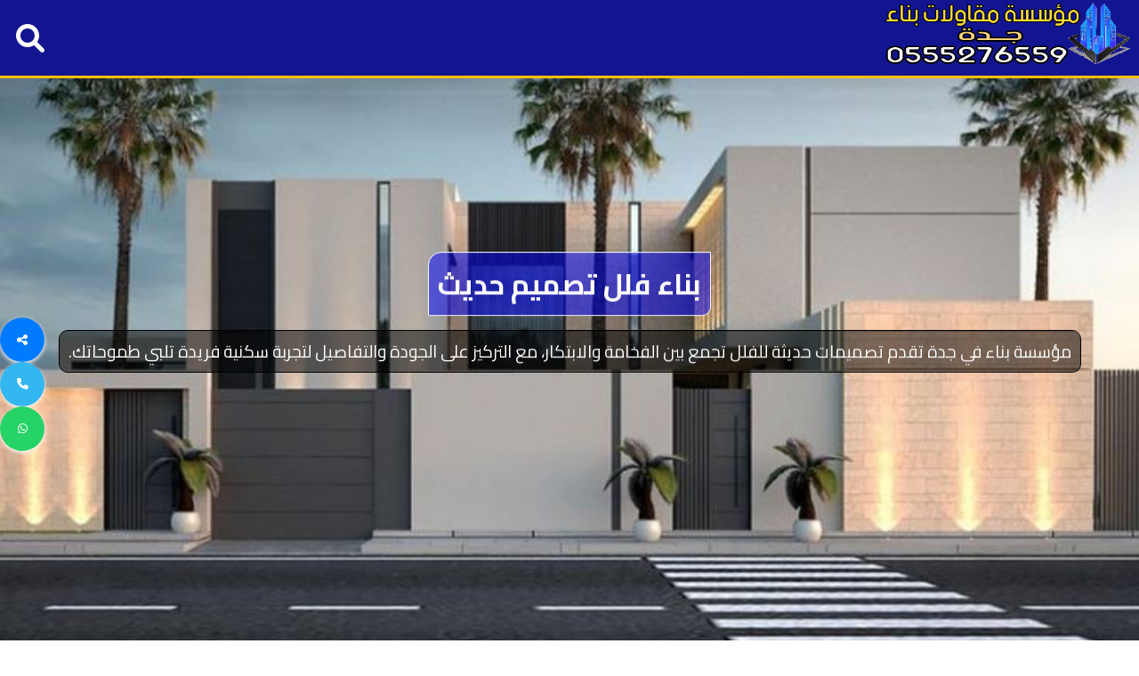

--- FILE ---
content_type: text/html; charset=UTF-8
request_url: https://mossahmohmd.com/%D9%85%D9%82%D8%A7%D9%88%D9%84%D8%A7%D8%AA-%D8%AC%D8%AF%D9%87-38011422/
body_size: 70103
content:
<!DOCTYPE html>
<html lang="ar" dir="rtl">
<head>
<meta charset="UTF-8">
<meta name="viewport" content="width=device-width, initial-scale=1.0">
<title>مؤسسة مقاولات بناء جدة - 0555276559</title>
<meta name="description" content="بناء فلل جدة، بناء عماير جدة، مقاول بناء جدة، افضل مقاول بناء جدة، مقاول ملاحق في جدة، بناء استراحات جدة، ترميم مباني جدة، تشطيب مباني جدة، شركات مقاولات جدة، مقاول فلل فاخره في جدة، تشطيب فلل فاخرة جدة، تصميم مباني حديثة جدة، بناء ملاحق خارجية جدة، تشطيب ديكورات داخلية جدة، ترميم مباني قديمة جدة، تنفيذ مشاريع بناء جدة، مقاول إنشاءات عامة جدة، أسعار بناء العماير في جدة، مقاول مباني سكنية جدة، مقاولات عامة جدة، بناء وتطوير عقارات جدة.">
<meta name="keywords" content="بناء فلل جدة، بناء عماير جدة، مقاول بناء جدة، افضل مقاول بناء جدة، مقاول ملاحق في جدة، بناء استراحات جدة، ترميم مباني جدة، تشطيب مباني جدة، شركات مقاولات جدة، مقاول فلل فاخره في جدة، تشطيب فلل فاخرة جدة، تصميم مباني حديثة جدة، بناء ملاحق خارجية جدة، تشطيب ديكورات داخلية جدة، ترميم مباني قديمة جدة، تنفيذ مشاريع بناء جدة، مقاول إنشاءات عامة جدة، أسعار بناء العماير في جدة، مقاول مباني سكنية جدة، مقاولات عامة جدة، بناء وتطوير عقارات جدة.">
<link rel="apple-touch-icon" sizes="180x180" href="../uploads/settings/logo.png">
<link rel="icon" type="image/png" sizes="32x32" href="../uploads/settings/765433.png">
<link rel="icon" type="image/png" sizes="16x16" href="../uploads/settings/765433.png">
<link rel="stylesheet" href="https://unpkg.com/swiper/swiper-bundle.min.css" />
<link rel="stylesheet" href="https://cdnjs.cloudflare.com/ajax/libs/font-awesome/6.0.0-beta3/css/all.min.css" />
<link href="https://fonts.googleapis.com/css2?family=Cairo:wght@400;600;700&display=swap" rel="stylesheet">
<link rel="stylesheet" href="/styles.css">
<meta name="theme-color" content="#131590">
<!-- Google tag (gtag.js) --> <script async src="https://www.googletagmanager.com/gtag/js?id=AW-16949449001"></script> <script> window.dataLayer = window.dataLayer || []; function gtag(){dataLayer.push(arguments);} gtag('js', new Date()); gtag('config', 'AW-16949449001'); </script>
<!-- Event snippet for عملية شراء conversion page --> 
<script> gtag('event', 'conversion', { 'send_to': 'AW-16949449001/2IjwCODAtL8aEKmikJI_', 'transaction_id': ''});</script>
</head>
<body>
<div class="header">
<a href="/" class="logo">
<img src="../uploads/settings/logo.png" alt="مؤسسة مقاولات بناء جدة - 0555276559" width="280" height="70">
</a>
<div class="header-icons">
    <i class="fa fa-search"></i>
    <div class="search-box">
        <input type="text" placeholder="ابحث هنا عن منشورات او فيديوهات" id="searchInput">
        <button id="searchButton">ابحث</button>
    </div>
</div>

<script>
    const headerIcons = document.querySelector('.header-icons');
    const searchBox = document.querySelector('.search-box');
    const searchInput = document.getElementById('searchInput');
    const searchButton = document.getElementById('searchButton');

    headerIcons.querySelector('i').addEventListener('click', function() {
        searchBox.style.display = searchBox.style.display === 'flex' ? 'none' : 'flex';
    });

    searchButton.addEventListener('click', function() {
        performSearch();
    });

    searchInput.addEventListener('keydown', function(event) {
        if (event.key === 'Enter') {
            performSearch();
        }
    });

    document.addEventListener('click', function(event) {
        if (!headerIcons.contains(event.target) && !searchBox.contains(event.target)) {
            searchBox.style.display = 'none';
        }
    });

    function performSearch() {
        const query = searchInput.value;
        if (query) {
            window.open(`search.php?q=${encodeURIComponent(query)}`, '_blank');
        }
    }
</script>

</div><div class="swiper-container"><div class="swiper-wrapper"><div class="swiper-slide" style="background-image:url('/uploads/slider/66e2632aa8068.jpg');"><div class="slide-content"><h2><a href="">بناء فلل تصميم حديث</a></h2><p>مؤسسة بناء في جدة تقدم تصميمات حديثة للفلل تجمع بين الفخامة والابتكار، مع التركيز على الجودة والتفاصيل لتجربة سكنية فريدة تلبي طموحاتك.</p></div></div><div class="swiper-slide" style="background-image:url('/uploads/slider/66e263d31fd35.jpg');"><div class="slide-content"><h2><a href="">بناء مشاريع سكنية</a></h2><p>مؤسسة رائدة في جدة تقدم مشاريع سكنية حديثة، تجمع بين التصميم المبتكر والجودة العالية، لتوفير بيئة معيشية مريحة وعصرية تلبي احتياجاتك.</p></div></div><div class="swiper-slide" style="background-image:url('/uploads/slider/66e264537c79b.jpg');"><div class="slide-content"><h2><a href="">بناء شاليهات في جدة</a></h2><p>مؤسسة بجدة بناء شاليهات بتصاميم حديثة وعصرية، تركز على الجودة والابتكار، مع أسعار حصرية تناسب تطلعات العملاء وتحقق لهم الراحة.</p></div></div><div class="swiper-slide" style="background-image:url('/uploads/slider/66e265cb3172b.jpg');"><div class="slide-content"><h2><a href="">مؤسسة بناء عظم في جدة</a></h2><p>مؤسسة متخصصة في بناء العظم بجدة، تقدم خدمات عالية الجودة تركز على الدقة والالتزام، لضمان تأسيس متين يناسب تطلعات العملاء.</p></div></div></div></div>
  </div>
   </div> 
    <style>
    /* تنسيق العنوان والأيقونة */
    .title-video-klfya {
    background-color: #535f68;
    font-size: 24px;
    color: #ffffff;
    text-align: center;
        
    }
        /* الحاوية الرئيسية التي تحتوي على الفيديوهات */
        .videos-container {
            position: relative;
            overflow-x: auto;
            white-space: nowrap;
          background-color: #535f68;
          padding: 10px;
             
        }

        /* الفيديوهات داخل الشبكة الأفقية */
        .videos-grid {
            display: inline-flex;
        } 

        .video-item {
    position: relative;
    width: 230px;
    margin-right: 10px;
    background-color: #6a0101;
    border-radius: 8px;
    overflow: hidden;
    box-shadow: 0 2px 8px rgb(0 0 0 / 27%);
    text-align: center;
    white-space: normal;
        }

        .video-item img {
            width: 100%;
            height: auto;
            display: block;
        }

        .view-button {
            position: absolute;
            top: 50%;
            left: 50%;
            transform: translate(-50%, -50%);
            padding: 8px 15px;
            background-color: rgb(255 0 0 / 80%);
            color: white;
            text-decoration: none;
            border-radius: 4px;
            cursor: pointer;
            transition: background-color 0.3s ease;
        }
        .view-button:hover {
                background-color: rgb(224 163 10);
        }
        .video-item h3 {
    padding: 5px;
    font-size: 14px;
    color: #ffffff;
        }

        /* تنسيق النافذة المنبثقة */
        .modal {
            display: none;
            position: fixed;
            z-index: 1000;
            left: 0;
            top: 0;
            width: 100%;
            height: 100%;
            background-color: rgba(0, 0, 0, 0.5);
            justify-content: center;
            align-items: center;
        }

        .modal-content {
    position: relative;
    background-color: #000;
    padding: 0;
    border-radius: 8px;
    max-width: 95%;
    max-height: 95%;
    overflow-y: auto;
        }

        .modal-content iframe {
            width: 100%;
            height: 400px;
        }

        .modal-header {
            position: relative;
            padding: 3px;
            background-color: rgb(0 0 0 / 70%);
            color: white;
            border-top-left-radius: 8px;
            border-top-right-radius: 8px;
            display: flex;
            justify-content: space-between;
            align-items: center;
        }

        .close-modal {
    font-size: 24px;
    cursor: pointer;
    background-color: rgb(255 0 0);
    color: white;
    border-radius: 50%;
    padding: 1px 10px;
    z-index: 20;
        }

        /* اقتراحات الفيديوهات مع التمرير الأفقي */
        .suggested-title {
    padding: 5px;
    font-size: 14px;
    font-weight: bold;
    text-align: center;
    background-color: #efd70a;
    border-bottom: 1px solid #001dff;
        }

        .suggested-videos {
            display: flex;
            overflow-x: auto;
            gap: 10px;
            padding: 10px;
            background-color: #f9f9f9;
            border-bottom-left-radius: 8px;
            border-bottom-right-radius: 8px;
        }

        .suggested-video-item {
            flex: 0 0 120px;
            cursor: pointer;
            border: 1px solid #1b00ff;
            border-radius: 4px;
            overflow: hidden;
            text-align: center;
        }

        .suggested-video-item img {
            width: 100%;
            height: auto;
            display: block;
        }

        .suggested-video-item h4 {
    font-size: 12px;
    color: #0056ff;
    white-space: normal;
        }

    </style>
     <div class="title-video-klfya">
        <i class="fas fa-video"></i>شاهد فيديوهاتنا 
</div>
<div class="videos-container">
    <div class="videos-grid">
        <div class="video-item"><img src="https://img.youtube.com/vi/hdUDR8rUkxY/hqdefault.jpg" alt="Thumbnail"><a href="#" class="view-button" data-id="hdUDR8rUkxY">مشاهدة</a><h3 title="مقاولات بناء ترميم تشطيب تسليم مفتاح">مقاولات بناء ترميم تشطيب تسليم مفتاح</h3></div><div class="video-item"><img src="https://img.youtube.com/vi/NX75cHgACw4/hqdefault.jpg" alt="Thumbnail"><a href="#" class="view-button" data-id="NX75cHgACw4">مشاهدة</a><h3 title="مقاول معماري">مقاول معماري</h3></div><div class="video-item"><img src="https://img.youtube.com/vi/hyMmjjj6cgQ/hqdefault.jpg" alt="Thumbnail"><a href="#" class="view-button" data-id="hyMmjjj6cgQ">مشاهدة</a><h3 title="موسسة مقاولات بناء">موسسة مقاولات بناء</h3></div><div class="video-item"><img src="https://img.youtube.com/vi/zfp11ZQctP8/hqdefault.jpg" alt="Thumbnail"><a href="#" class="view-button" data-id="zfp11ZQctP8">مشاهدة</a><h3 title="شركة مقاولات بناء">شركة مقاولات بناء</h3></div><div class="video-item"><img src="https://img.youtube.com/vi/R9uh_RYaHu0/hqdefault.jpg" alt="Thumbnail"><a href="#" class="view-button" data-id="R9uh_RYaHu0">مشاهدة</a><h3 title="مقاولات بناء عامه">مقاولات بناء عامه</h3></div><div class="video-item"><img src="https://img.youtube.com/vi/CiZ1FyEtBRw/hqdefault.jpg" alt="Thumbnail"><a href="#" class="view-button" data-id="CiZ1FyEtBRw">مشاهدة</a><h3 title="شركة مقاولات بناء">شركة مقاولات بناء</h3></div><div class="video-item"><img src="https://img.youtube.com/vi/VuwPEEwdgMg/hqdefault.jpg" alt="Thumbnail"><a href="#" class="view-button" data-id="VuwPEEwdgMg">مشاهدة</a><h3 title="موسسة مقاولات بناء">موسسة مقاولات بناء</h3></div><div class="video-item"><img src="https://img.youtube.com/vi/uQxClSOPtOY/hqdefault.jpg" alt="Thumbnail"><a href="#" class="view-button" data-id="uQxClSOPtOY">مشاهدة</a><h3 title="مقاولات بناء">مقاولات بناء</h3></div><div class="video-item"><img src="https://img.youtube.com/vi/qsrsBff0QUo/hqdefault.jpg" alt="Thumbnail"><a href="#" class="view-button" data-id="qsrsBff0QUo">مشاهدة</a><h3 title="مقاول بناء">مقاول بناء</h3></div><div class="video-item"><img src="https://img.youtube.com/vi/04FNNPkGvs0/hqdefault.jpg" alt="Thumbnail"><a href="#" class="view-button" data-id="04FNNPkGvs0">مشاهدة</a><h3 title="مقاول مصنف ومعتمد">مقاول مصنف ومعتمد</h3></div><div class="video-item"><img src="https://img.youtube.com/vi/oNDhUGXqgMQ/hqdefault.jpg" alt="Thumbnail"><a href="#" class="view-button" data-id="oNDhUGXqgMQ">مشاهدة</a><h3 title="مقاولات بناء عامه">مقاولات بناء عامه</h3></div><div class="video-item"><img src="https://img.youtube.com/vi/ejFc97O9YkE/hqdefault.jpg" alt="Thumbnail"><a href="#" class="view-button" data-id="ejFc97O9YkE">مشاهدة</a><h3 title="موسسة مقاولات">موسسة مقاولات</h3></div><div class="video-item"><img src="https://img.youtube.com/vi/CvsMMYzvuzA/hqdefault.jpg" alt="Thumbnail"><a href="#" class="view-button" data-id="CvsMMYzvuzA">مشاهدة</a><h3 title="مقاولات">مقاولات</h3></div><div class="video-item"><img src="https://img.youtube.com/vi/HQT5pJwQ9r8/hqdefault.jpg" alt="Thumbnail"><a href="#" class="view-button" data-id="HQT5pJwQ9r8">مشاهدة</a><h3 title="مقاول">مقاول</h3></div><div class="video-item"><img src="https://img.youtube.com/vi/mRVYW8eJHG4/hqdefault.jpg" alt="Thumbnail"><a href="#" class="view-button" data-id="mRVYW8eJHG4">مشاهدة</a><h3 title="موسسة مقاولات بناء">موسسة مقاولات بناء</h3></div><div class="video-item"><img src="https://img.youtube.com/vi/HQT5pJwQ9r8/hqdefault.jpg" alt="Thumbnail"><a href="#" class="view-button" data-id="HQT5pJwQ9r8">مشاهدة</a><h3 title="مقاولين بناء">مقاولين بناء</h3></div><div class="video-item"><img src="https://img.youtube.com/vi/owiNOJjG3ms/hqdefault.jpg" alt="Thumbnail"><a href="#" class="view-button" data-id="owiNOJjG3ms">مشاهدة</a><h3 title="شركة مصنفة مقاولات بناء">شركة مصنفة مقاولات بناء</h3></div><div class="video-item"><img src="https://img.youtube.com/vi/Zq6s89hkWYE/hqdefault.jpg" alt="Thumbnail"><a href="#" class="view-button" data-id="Zq6s89hkWYE">مشاهدة</a><h3 title="موسسة مقاولات معتمده">موسسة مقاولات معتمده</h3></div><div class="video-item"><img src="https://img.youtube.com/vi/XrOp06qO28g/hqdefault.jpg" alt="Thumbnail"><a href="#" class="view-button" data-id="XrOp06qO28g">مشاهدة</a><h3 title="موسسة مقاولات بناء">موسسة مقاولات بناء</h3></div><div class="video-item"><img src="https://img.youtube.com/vi/MtTZOFk55JQ/hqdefault.jpg" alt="Thumbnail"><a href="#" class="view-button" data-id="MtTZOFk55JQ">مشاهدة</a><h3 title="شركة مقاولات بناء">شركة مقاولات بناء</h3></div><div class="video-item"><img src="https://img.youtube.com/vi/naADDnIvw6Y/hqdefault.jpg" alt="Thumbnail"><a href="#" class="view-button" data-id="naADDnIvw6Y">مشاهدة</a><h3 title="مقاول بناء">مقاول بناء</h3></div><div class="video-item"><img src="https://img.youtube.com/vi/rnHiKSMiFFM/hqdefault.jpg" alt="Thumbnail"><a href="#" class="view-button" data-id="rnHiKSMiFFM">مشاهدة</a><h3 title="مقاولات بناء">مقاولات بناء</h3></div><div class="video-item"><img src="https://img.youtube.com/vi/tYEDwipntOY/hqdefault.jpg" alt="Thumbnail"><a href="#" class="view-button" data-id="tYEDwipntOY">مشاهدة</a><h3 title="بناء جده ومكه عضم تشطيب تسليم مفتاح">بناء جده ومكه عضم تشطيب تسليم مفتاح</h3></div><div class="video-item"><img src="https://img.youtube.com/vi/gkBlVQ82-5c/hqdefault.jpg" alt="Thumbnail"><a href="#" class="view-button" data-id="gkBlVQ82-5c">مشاهدة</a><h3 title="موسسة مقاولات بناء عامه عضم تشطيب">موسسة مقاولات بناء عامه عضم تشطيب</h3></div><div class="video-item"><img src="https://img.youtube.com/vi/e0JLSBWYZf4/hqdefault.jpg" alt="Thumbnail"><a href="#" class="view-button" data-id="e0JLSBWYZf4">مشاهدة</a><h3 title="شركة مقاولات بناء جده">شركة مقاولات بناء جده</h3></div><div class="video-item"><img src="https://img.youtube.com/vi/w-A8I_SSDns/hqdefault.jpg" alt="Thumbnail"><a href="#" class="view-button" data-id="w-A8I_SSDns">مشاهدة</a><h3 title="مقاول بناء جده عضم تشطيب تسليم مفتاح">مقاول بناء جده عضم تشطيب تسليم مفتاح</h3></div><div class="video-item"><img src="https://img.youtube.com/vi/Lo6i3LqRnOc/hqdefault.jpg" alt="Thumbnail"><a href="#" class="view-button" data-id="Lo6i3LqRnOc">مشاهدة</a><h3 title="مقاولات بناء عامه جده ومكه عضم تشطيب تسليم مفتاح">مقاولات بناء عامه جده ومكه عضم تشطيب تسليم مف...</h3></div><div class="video-item"><img src="https://img.youtube.com/vi/c-up8I8fyIg/hqdefault.jpg" alt="Thumbnail"><a href="#" class="view-button" data-id="c-up8I8fyIg">مشاهدة</a><h3 title="شركة مقاولات بناء">شركة مقاولات بناء</h3></div><div class="video-item"><img src="https://img.youtube.com/vi/ejFc97O9YkE/hqdefault.jpg" alt="Thumbnail"><a href="#" class="view-button" data-id="ejFc97O9YkE">مشاهدة</a><h3 title="مقاولات بناء عامه عضم تشطيب ترميم">مقاولات بناء عامه عضم تشطيب ترميم</h3></div><div class="video-item"><img src="https://img.youtube.com/vi/04FNNPkGvs0/hqdefault.jpg" alt="Thumbnail"><a href="#" class="view-button" data-id="04FNNPkGvs0">مشاهدة</a><h3 title="مقاول بناء جده عضم تشطيب تسليم مفتاح">مقاول بناء جده عضم تشطيب تسليم مفتاح</h3></div><div class="video-item"><img src="https://img.youtube.com/vi/NDLmSny4myE/hqdefault.jpg" alt="Thumbnail"><a href="#" class="view-button" data-id="NDLmSny4myE">مشاهدة</a><h3 title="مقاول بناء عام ترميم تشطيب تسليم مفتاح">مقاول بناء عام ترميم تشطيب تسليم مفتاح</h3></div><div class="video-item"><img src="https://img.youtube.com/vi/USmDaoUlU5E/hqdefault.jpg" alt="Thumbnail"><a href="#" class="view-button" data-id="USmDaoUlU5E">مشاهدة</a><h3 title="مقاولين بناء جده عضم تشطيب">مقاولين بناء جده عضم تشطيب</h3></div><div class="video-item"><img src="https://img.youtube.com/vi/MCKoutPlSyU/hqdefault.jpg" alt="Thumbnail"><a href="#" class="view-button" data-id="MCKoutPlSyU">مشاهدة</a><h3 title="موسسة مقاولات بناء عامه جده عضم تشطيب تسليم مفتاح">موسسة مقاولات بناء عامه جده عضم تشطيب تسليم م...</h3></div><div class="video-item"><img src="https://img.youtube.com/vi/C983mvDgzSU/hqdefault.jpg" alt="Thumbnail"><a href="#" class="view-button" data-id="C983mvDgzSU">مشاهدة</a><h3 title="شركة مقاولات بناء جده">شركة مقاولات بناء جده</h3></div><div class="video-item"><img src="https://img.youtube.com/vi/0z0IJxTl6hk/hqdefault.jpg" alt="Thumbnail"><a href="#" class="view-button" data-id="0z0IJxTl6hk">مشاهدة</a><h3 title="مقاولات بناء جده عضم تشطيب تسليم مفتاح">مقاولات بناء جده عضم تشطيب تسليم مفتاح</h3></div><div class="video-item"><img src="https://img.youtube.com/vi/noXnp_5Q12w/hqdefault.jpg" alt="Thumbnail"><a href="#" class="view-button" data-id="noXnp_5Q12w">مشاهدة</a><h3 title="مقاول بناء جده عضم تشطيب تسليم مفتاح">مقاول بناء جده عضم تشطيب تسليم مفتاح</h3></div><div class="video-item"><img src="https://img.youtube.com/vi/NDLmSny4myE/hqdefault.jpg" alt="Thumbnail"><a href="#" class="view-button" data-id="NDLmSny4myE">مشاهدة</a><h3 title="مقاول بناء">مقاول بناء</h3></div><div class="video-item"><img src="https://img.youtube.com/vi/NDLmSny4myE/hqdefault.jpg" alt="Thumbnail"><a href="#" class="view-button" data-id="NDLmSny4myE">مشاهدة</a><h3 title="مقاولات بناء جده عضم تشطيب تسليم مفتاح">مقاولات بناء جده عضم تشطيب تسليم مفتاح</h3></div><div class="video-item"><img src="https://img.youtube.com/vi/noXnp_5Q12w/hqdefault.jpg" alt="Thumbnail"><a href="#" class="view-button" data-id="noXnp_5Q12w">مشاهدة</a><h3 title="مقاولات بناء عامه جده عضم تشطيب تسليم مفتاح">مقاولات بناء عامه جده عضم تشطيب تسليم مفتاح</h3></div><div class="video-item"><img src="https://img.youtube.com/vi/AUtE7AaYdgc/hqdefault.jpg" alt="Thumbnail"><a href="#" class="view-button" data-id="AUtE7AaYdgc">مشاهدة</a><h3 title="موسسة مقاولات بناء عامه جده عضم تشطيب تسليم مفتاح">موسسة مقاولات بناء عامه جده عضم تشطيب تسليم م...</h3></div><div class="video-item"><img src="https://img.youtube.com/vi/fcV4GiMGc_8/hqdefault.jpg" alt="Thumbnail"><a href="#" class="view-button" data-id="fcV4GiMGc_8">مشاهدة</a><h3 title="شركة مقاولات بناء جده عضم تشطيب تسليم مفتاح">شركة مقاولات بناء جده عضم تشطيب تسليم مفتاح</h3></div><div class="video-item"><img src="https://img.youtube.com/vi/njTVzKsCEgM/hqdefault.jpg" alt="Thumbnail"><a href="#" class="view-button" data-id="njTVzKsCEgM">مشاهدة</a><h3 title="موسسة مقاولات بناء عامه عضم تشطيب ترميم">موسسة مقاولات بناء عامه عضم تشطيب ترميم</h3></div><div class="video-item"><img src="https://img.youtube.com/vi/7ImqB7qD7H8/hqdefault.jpg" alt="Thumbnail"><a href="#" class="view-button" data-id="7ImqB7qD7H8">مشاهدة</a><h3 title="شركة مقاولات بناء جده">شركة مقاولات بناء جده</h3></div><div class="video-item"><img src="https://img.youtube.com/vi/K1hGLDjiVRU/hqdefault.jpg" alt="Thumbnail"><a href="#" class="view-button" data-id="K1hGLDjiVRU">مشاهدة</a><h3 title="بناء جده عضم تشطيب ترميم">بناء جده عضم تشطيب ترميم</h3></div><div class="video-item"><img src="https://img.youtube.com/vi/n9n73pKhUWg/hqdefault.jpg" alt="Thumbnail"><a href="#" class="view-button" data-id="n9n73pKhUWg">مشاهدة</a><h3 title="مقاولات بناء عامه عضم تشطيب ترميم">مقاولات بناء عامه عضم تشطيب ترميم</h3></div><div class="video-item"><img src="https://img.youtube.com/vi/opJsH_QOuUk/hqdefault.jpg" alt="Thumbnail"><a href="#" class="view-button" data-id="opJsH_QOuUk">مشاهدة</a><h3 title="افضل مقاول بناء جده">افضل مقاول بناء جده</h3></div><div class="video-item"><img src="https://img.youtube.com/vi/FirpQXaQIuA/hqdefault.jpg" alt="Thumbnail"><a href="#" class="view-button" data-id="FirpQXaQIuA">مشاهدة</a><h3 title="مقاول بناء جده عضم تشطيب تسليم مفتاح ترميم">مقاول بناء جده عضم تشطيب تسليم مفتاح ترميم</h3></div><div class="video-item"><img src="https://img.youtube.com/vi/E7uYidDAF5c/hqdefault.jpg" alt="Thumbnail"><a href="#" class="view-button" data-id="E7uYidDAF5c">مشاهدة</a><h3 title="بناء جده ومكه عضم تشطيب تسليم مفتاح">بناء جده ومكه عضم تشطيب تسليم مفتاح</h3></div><div class="video-item"><img src="https://img.youtube.com/vi/CYC1sXy-pkA/hqdefault.jpg" alt="Thumbnail"><a href="#" class="view-button" data-id="CYC1sXy-pkA">مشاهدة</a><h3 title="موسسة مقاولات بناء">موسسة مقاولات بناء</h3></div><div class="video-item"><img src="https://img.youtube.com/vi/nrx4IPvmbs8/hqdefault.jpg" alt="Thumbnail"><a href="#" class="view-button" data-id="nrx4IPvmbs8">مشاهدة</a><h3 title="شركة مقاولات بناء">شركة مقاولات بناء</h3></div><div class="video-item"><img src="https://img.youtube.com/vi/hbCp-Pkxj0w/hqdefault.jpg" alt="Thumbnail"><a href="#" class="view-button" data-id="hbCp-Pkxj0w">مشاهدة</a><h3 title="مقاول بناء جده ومكه">مقاول بناء جده ومكه</h3></div><div class="video-item"><img src="https://img.youtube.com/vi/Y9mnOW0QYNg/hqdefault.jpg" alt="Thumbnail"><a href="#" class="view-button" data-id="Y9mnOW0QYNg">مشاهدة</a><h3 title="مقاولات بناء عامه">مقاولات بناء عامه</h3></div><div class="video-item"><img src="https://img.youtube.com/vi/PweVnIIYmRA/hqdefault.jpg" alt="Thumbnail"><a href="#" class="view-button" data-id="PweVnIIYmRA">مشاهدة</a><h3 title="مقاول ترميم مباني">مقاول ترميم مباني</h3></div><div class="video-item"><img src="https://img.youtube.com/vi/PweVnIIYmRA/hqdefault.jpg" alt="Thumbnail"><a href="#" class="view-button" data-id="PweVnIIYmRA">مشاهدة</a><h3 title="موسسة ترميم مباني">موسسة ترميم مباني</h3></div><div class="video-item"><img src="https://img.youtube.com/vi/bgBNIU1jda8/hqdefault.jpg" alt="Thumbnail"><a href="#" class="view-button" data-id="bgBNIU1jda8">مشاهدة</a><h3 title="مقاول ترميم بناء جده">مقاول ترميم بناء جده</h3></div><div class="video-item"><img src="https://img.youtube.com/vi/z_HBzgsifJ8/hqdefault.jpg" alt="Thumbnail"><a href="#" class="view-button" data-id="z_HBzgsifJ8">مشاهدة</a><h3 title="شركة مقاولات بناء جده">شركة مقاولات بناء جده</h3></div><div class="video-item"><img src="https://img.youtube.com/vi/qcoYjms0bf0/hqdefault.jpg" alt="Thumbnail"><a href="#" class="view-button" data-id="qcoYjms0bf0">مشاهدة</a><h3 title="افضل مقاول بناء جده">افضل مقاول بناء جده</h3></div><div class="video-item"><img src="https://img.youtube.com/vi/V2xLfkEoAtM/hqdefault.jpg" alt="Thumbnail"><a href="#" class="view-button" data-id="V2xLfkEoAtM">مشاهدة</a><h3 title="مقاول بناء جده عضم تشطيب تسليم مفتاح">مقاول بناء جده عضم تشطيب تسليم مفتاح</h3></div><div class="video-item"><img src="https://img.youtube.com/vi/lAwmX7jqZko/hqdefault.jpg" alt="Thumbnail"><a href="#" class="view-button" data-id="lAwmX7jqZko">مشاهدة</a><h3 title="شركة مقاولات بناء جده عضم تشطيب تسليم مفتاح">شركة مقاولات بناء جده عضم تشطيب تسليم مفتاح</h3></div><div class="video-item"><img src="https://img.youtube.com/vi/KthcqykWS0g/hqdefault.jpg" alt="Thumbnail"><a href="#" class="view-button" data-id="KthcqykWS0g">مشاهدة</a><h3 title="افضل مقاول بناء جده">افضل مقاول بناء جده</h3></div><div class="video-item"><img src="https://img.youtube.com/vi/6L_5_J0-OZw/hqdefault.jpg" alt="Thumbnail"><a href="#" class="view-button" data-id="6L_5_J0-OZw">مشاهدة</a><h3 title="مقاول بناء جده ومكه عضم تشطيب تسليم مفتاح">مقاول بناء جده ومكه عضم تشطيب تسليم مفتاح</h3></div><div class="video-item"><img src="https://img.youtube.com/vi/P8i2AsUkxCA/hqdefault.jpg" alt="Thumbnail"><a href="#" class="view-button" data-id="P8i2AsUkxCA">مشاهدة</a><h3 title="مقاول عام جده">مقاول عام جده</h3></div><div class="video-item"><img src="https://img.youtube.com/vi/u0nqnF0imLU/hqdefault.jpg" alt="Thumbnail"><a href="#" class="view-button" data-id="u0nqnF0imLU">مشاهدة</a><h3 title="مؤسسة مقاولات بناء جدة ومكة">مؤسسة مقاولات بناء جدة ومكة</h3></div><div class="video-item"><img src="https://img.youtube.com/vi/N4OAWj4Qxdo/hqdefault.jpg" alt="Thumbnail"><a href="#" class="view-button" data-id="N4OAWj4Qxdo">مشاهدة</a><h3 title="مؤسسة بناء عظم جدة">مؤسسة بناء عظم جدة</h3></div><div class="video-item"><img src="https://img.youtube.com/vi/86VkiQwVe48/hqdefault.jpg" alt="Thumbnail"><a href="#" class="view-button" data-id="86VkiQwVe48">مشاهدة</a><h3 title="مقاول بناء عظم في جدة">مقاول بناء عظم في جدة</h3></div><div class="video-item"><img src="https://img.youtube.com/vi/MNIyBh8HWuM/hqdefault.jpg" alt="Thumbnail"><a href="#" class="view-button" data-id="MNIyBh8HWuM">مشاهدة</a><h3 title="مؤسسة مقاولات بناء جدة">مؤسسة مقاولات بناء جدة</h3></div>    </div>
</div>
<div id="video-modal" class="modal">
    <div class="modal-content">
        <div class="modal-header">
            <span>فيديوهات مؤسسة مقاولات بناء جدة</span>
            <span class="close-modal"><i class="fas fa-times"></i></span>
        </div>
        <div id="modal-video-container"></div>
        <div class="suggested-title">فيديو مقترح من مؤسسة مقاولات بناء جدة</div>
        <div class="suggested-videos">
            <div class="suggested-video-item" data-id="hdUDR8rUkxY"><img src="https://img.youtube.com/vi/hdUDR8rUkxY/hqdefault.jpg" alt="Thumbnail"><h4>مقاولات بناء ترميم تشطيب تسليم مفتاح</h4></div><div class="suggested-video-item" data-id="NX75cHgACw4"><img src="https://img.youtube.com/vi/NX75cHgACw4/hqdefault.jpg" alt="Thumbnail"><h4>مقاول معماري</h4></div><div class="suggested-video-item" data-id="hyMmjjj6cgQ"><img src="https://img.youtube.com/vi/hyMmjjj6cgQ/hqdefault.jpg" alt="Thumbnail"><h4>موسسة مقاولات بناء</h4></div><div class="suggested-video-item" data-id="zfp11ZQctP8"><img src="https://img.youtube.com/vi/zfp11ZQctP8/hqdefault.jpg" alt="Thumbnail"><h4>شركة مقاولات بناء</h4></div><div class="suggested-video-item" data-id="R9uh_RYaHu0"><img src="https://img.youtube.com/vi/R9uh_RYaHu0/hqdefault.jpg" alt="Thumbnail"><h4>مقاولات بناء عامه</h4></div><div class="suggested-video-item" data-id="CiZ1FyEtBRw"><img src="https://img.youtube.com/vi/CiZ1FyEtBRw/hqdefault.jpg" alt="Thumbnail"><h4>شركة مقاولات بناء</h4></div><div class="suggested-video-item" data-id="VuwPEEwdgMg"><img src="https://img.youtube.com/vi/VuwPEEwdgMg/hqdefault.jpg" alt="Thumbnail"><h4>موسسة مقاولات بناء</h4></div><div class="suggested-video-item" data-id="uQxClSOPtOY"><img src="https://img.youtube.com/vi/uQxClSOPtOY/hqdefault.jpg" alt="Thumbnail"><h4>مقاولات بناء</h4></div><div class="suggested-video-item" data-id="qsrsBff0QUo"><img src="https://img.youtube.com/vi/qsrsBff0QUo/hqdefault.jpg" alt="Thumbnail"><h4>مقاول بناء</h4></div><div class="suggested-video-item" data-id="04FNNPkGvs0"><img src="https://img.youtube.com/vi/04FNNPkGvs0/hqdefault.jpg" alt="Thumbnail"><h4>مقاول مصنف ومعتمد</h4></div><div class="suggested-video-item" data-id="oNDhUGXqgMQ"><img src="https://img.youtube.com/vi/oNDhUGXqgMQ/hqdefault.jpg" alt="Thumbnail"><h4>مقاولات بناء عامه</h4></div><div class="suggested-video-item" data-id="ejFc97O9YkE"><img src="https://img.youtube.com/vi/ejFc97O9YkE/hqdefault.jpg" alt="Thumbnail"><h4>موسسة مقاولات</h4></div><div class="suggested-video-item" data-id="CvsMMYzvuzA"><img src="https://img.youtube.com/vi/CvsMMYzvuzA/hqdefault.jpg" alt="Thumbnail"><h4>مقاولات</h4></div><div class="suggested-video-item" data-id="HQT5pJwQ9r8"><img src="https://img.youtube.com/vi/HQT5pJwQ9r8/hqdefault.jpg" alt="Thumbnail"><h4>مقاول</h4></div><div class="suggested-video-item" data-id="mRVYW8eJHG4"><img src="https://img.youtube.com/vi/mRVYW8eJHG4/hqdefault.jpg" alt="Thumbnail"><h4>موسسة مقاولات بناء</h4></div><div class="suggested-video-item" data-id="HQT5pJwQ9r8"><img src="https://img.youtube.com/vi/HQT5pJwQ9r8/hqdefault.jpg" alt="Thumbnail"><h4>مقاولين بناء</h4></div><div class="suggested-video-item" data-id="owiNOJjG3ms"><img src="https://img.youtube.com/vi/owiNOJjG3ms/hqdefault.jpg" alt="Thumbnail"><h4>شركة مصنفة مقاولات بناء</h4></div><div class="suggested-video-item" data-id="Zq6s89hkWYE"><img src="https://img.youtube.com/vi/Zq6s89hkWYE/hqdefault.jpg" alt="Thumbnail"><h4>موسسة مقاولات معتمده</h4></div><div class="suggested-video-item" data-id="XrOp06qO28g"><img src="https://img.youtube.com/vi/XrOp06qO28g/hqdefault.jpg" alt="Thumbnail"><h4>موسسة مقاولات بناء</h4></div><div class="suggested-video-item" data-id="MtTZOFk55JQ"><img src="https://img.youtube.com/vi/MtTZOFk55JQ/hqdefault.jpg" alt="Thumbnail"><h4>شركة مقاولات بناء</h4></div><div class="suggested-video-item" data-id="naADDnIvw6Y"><img src="https://img.youtube.com/vi/naADDnIvw6Y/hqdefault.jpg" alt="Thumbnail"><h4>مقاول بناء</h4></div><div class="suggested-video-item" data-id="rnHiKSMiFFM"><img src="https://img.youtube.com/vi/rnHiKSMiFFM/hqdefault.jpg" alt="Thumbnail"><h4>مقاولات بناء</h4></div><div class="suggested-video-item" data-id="tYEDwipntOY"><img src="https://img.youtube.com/vi/tYEDwipntOY/hqdefault.jpg" alt="Thumbnail"><h4>بناء جده ومكه عضم تشطيب تسليم مفتاح</h4></div><div class="suggested-video-item" data-id="gkBlVQ82-5c"><img src="https://img.youtube.com/vi/gkBlVQ82-5c/hqdefault.jpg" alt="Thumbnail"><h4>موسسة مقاولات بناء عامه عضم تشطيب</h4></div><div class="suggested-video-item" data-id="e0JLSBWYZf4"><img src="https://img.youtube.com/vi/e0JLSBWYZf4/hqdefault.jpg" alt="Thumbnail"><h4>شركة مقاولات بناء جده</h4></div><div class="suggested-video-item" data-id="w-A8I_SSDns"><img src="https://img.youtube.com/vi/w-A8I_SSDns/hqdefault.jpg" alt="Thumbnail"><h4>مقاول بناء جده عضم تشطيب تسليم مفتاح</h4></div><div class="suggested-video-item" data-id="Lo6i3LqRnOc"><img src="https://img.youtube.com/vi/Lo6i3LqRnOc/hqdefault.jpg" alt="Thumbnail"><h4>مقاولات بناء عامه جده ومكه عضم تشطيب تسليم مفتاح</h4></div><div class="suggested-video-item" data-id="c-up8I8fyIg"><img src="https://img.youtube.com/vi/c-up8I8fyIg/hqdefault.jpg" alt="Thumbnail"><h4>شركة مقاولات بناء</h4></div><div class="suggested-video-item" data-id="ejFc97O9YkE"><img src="https://img.youtube.com/vi/ejFc97O9YkE/hqdefault.jpg" alt="Thumbnail"><h4>مقاولات بناء عامه عضم تشطيب ترميم</h4></div><div class="suggested-video-item" data-id="04FNNPkGvs0"><img src="https://img.youtube.com/vi/04FNNPkGvs0/hqdefault.jpg" alt="Thumbnail"><h4>مقاول بناء جده عضم تشطيب تسليم مفتاح</h4></div><div class="suggested-video-item" data-id="NDLmSny4myE"><img src="https://img.youtube.com/vi/NDLmSny4myE/hqdefault.jpg" alt="Thumbnail"><h4>مقاول بناء عام ترميم تشطيب تسليم مفتاح</h4></div><div class="suggested-video-item" data-id="USmDaoUlU5E"><img src="https://img.youtube.com/vi/USmDaoUlU5E/hqdefault.jpg" alt="Thumbnail"><h4>مقاولين بناء جده عضم تشطيب</h4></div><div class="suggested-video-item" data-id="MCKoutPlSyU"><img src="https://img.youtube.com/vi/MCKoutPlSyU/hqdefault.jpg" alt="Thumbnail"><h4>موسسة مقاولات بناء عامه جده عضم تشطيب تسليم مفتاح</h4></div><div class="suggested-video-item" data-id="C983mvDgzSU"><img src="https://img.youtube.com/vi/C983mvDgzSU/hqdefault.jpg" alt="Thumbnail"><h4>شركة مقاولات بناء جده</h4></div><div class="suggested-video-item" data-id="0z0IJxTl6hk"><img src="https://img.youtube.com/vi/0z0IJxTl6hk/hqdefault.jpg" alt="Thumbnail"><h4>مقاولات بناء جده عضم تشطيب تسليم مفتاح</h4></div><div class="suggested-video-item" data-id="noXnp_5Q12w"><img src="https://img.youtube.com/vi/noXnp_5Q12w/hqdefault.jpg" alt="Thumbnail"><h4>مقاول بناء جده عضم تشطيب تسليم مفتاح</h4></div><div class="suggested-video-item" data-id="NDLmSny4myE"><img src="https://img.youtube.com/vi/NDLmSny4myE/hqdefault.jpg" alt="Thumbnail"><h4>مقاول بناء</h4></div><div class="suggested-video-item" data-id="NDLmSny4myE"><img src="https://img.youtube.com/vi/NDLmSny4myE/hqdefault.jpg" alt="Thumbnail"><h4>مقاولات بناء جده عضم تشطيب تسليم مفتاح</h4></div><div class="suggested-video-item" data-id="noXnp_5Q12w"><img src="https://img.youtube.com/vi/noXnp_5Q12w/hqdefault.jpg" alt="Thumbnail"><h4>مقاولات بناء عامه جده عضم تشطيب تسليم مفتاح</h4></div><div class="suggested-video-item" data-id="AUtE7AaYdgc"><img src="https://img.youtube.com/vi/AUtE7AaYdgc/hqdefault.jpg" alt="Thumbnail"><h4>موسسة مقاولات بناء عامه جده عضم تشطيب تسليم مفتاح</h4></div><div class="suggested-video-item" data-id="fcV4GiMGc_8"><img src="https://img.youtube.com/vi/fcV4GiMGc_8/hqdefault.jpg" alt="Thumbnail"><h4>شركة مقاولات بناء جده عضم تشطيب تسليم مفتاح</h4></div><div class="suggested-video-item" data-id="njTVzKsCEgM"><img src="https://img.youtube.com/vi/njTVzKsCEgM/hqdefault.jpg" alt="Thumbnail"><h4>موسسة مقاولات بناء عامه عضم تشطيب ترميم</h4></div><div class="suggested-video-item" data-id="7ImqB7qD7H8"><img src="https://img.youtube.com/vi/7ImqB7qD7H8/hqdefault.jpg" alt="Thumbnail"><h4>شركة مقاولات بناء جده</h4></div><div class="suggested-video-item" data-id="K1hGLDjiVRU"><img src="https://img.youtube.com/vi/K1hGLDjiVRU/hqdefault.jpg" alt="Thumbnail"><h4>بناء جده عضم تشطيب ترميم</h4></div><div class="suggested-video-item" data-id="n9n73pKhUWg"><img src="https://img.youtube.com/vi/n9n73pKhUWg/hqdefault.jpg" alt="Thumbnail"><h4>مقاولات بناء عامه عضم تشطيب ترميم</h4></div><div class="suggested-video-item" data-id="opJsH_QOuUk"><img src="https://img.youtube.com/vi/opJsH_QOuUk/hqdefault.jpg" alt="Thumbnail"><h4>افضل مقاول بناء جده</h4></div><div class="suggested-video-item" data-id="FirpQXaQIuA"><img src="https://img.youtube.com/vi/FirpQXaQIuA/hqdefault.jpg" alt="Thumbnail"><h4>مقاول بناء جده عضم تشطيب تسليم مفتاح ترميم</h4></div><div class="suggested-video-item" data-id="E7uYidDAF5c"><img src="https://img.youtube.com/vi/E7uYidDAF5c/hqdefault.jpg" alt="Thumbnail"><h4>بناء جده ومكه عضم تشطيب تسليم مفتاح</h4></div><div class="suggested-video-item" data-id="CYC1sXy-pkA"><img src="https://img.youtube.com/vi/CYC1sXy-pkA/hqdefault.jpg" alt="Thumbnail"><h4>موسسة مقاولات بناء</h4></div><div class="suggested-video-item" data-id="nrx4IPvmbs8"><img src="https://img.youtube.com/vi/nrx4IPvmbs8/hqdefault.jpg" alt="Thumbnail"><h4>شركة مقاولات بناء</h4></div><div class="suggested-video-item" data-id="hbCp-Pkxj0w"><img src="https://img.youtube.com/vi/hbCp-Pkxj0w/hqdefault.jpg" alt="Thumbnail"><h4>مقاول بناء جده ومكه</h4></div><div class="suggested-video-item" data-id="Y9mnOW0QYNg"><img src="https://img.youtube.com/vi/Y9mnOW0QYNg/hqdefault.jpg" alt="Thumbnail"><h4>مقاولات بناء عامه</h4></div><div class="suggested-video-item" data-id="PweVnIIYmRA"><img src="https://img.youtube.com/vi/PweVnIIYmRA/hqdefault.jpg" alt="Thumbnail"><h4>مقاول ترميم مباني</h4></div><div class="suggested-video-item" data-id="PweVnIIYmRA"><img src="https://img.youtube.com/vi/PweVnIIYmRA/hqdefault.jpg" alt="Thumbnail"><h4>موسسة ترميم مباني</h4></div><div class="suggested-video-item" data-id="bgBNIU1jda8"><img src="https://img.youtube.com/vi/bgBNIU1jda8/hqdefault.jpg" alt="Thumbnail"><h4>مقاول ترميم بناء جده</h4></div><div class="suggested-video-item" data-id="z_HBzgsifJ8"><img src="https://img.youtube.com/vi/z_HBzgsifJ8/hqdefault.jpg" alt="Thumbnail"><h4>شركة مقاولات بناء جده</h4></div><div class="suggested-video-item" data-id="qcoYjms0bf0"><img src="https://img.youtube.com/vi/qcoYjms0bf0/hqdefault.jpg" alt="Thumbnail"><h4>افضل مقاول بناء جده</h4></div><div class="suggested-video-item" data-id="V2xLfkEoAtM"><img src="https://img.youtube.com/vi/V2xLfkEoAtM/hqdefault.jpg" alt="Thumbnail"><h4>مقاول بناء جده عضم تشطيب تسليم مفتاح</h4></div><div class="suggested-video-item" data-id="lAwmX7jqZko"><img src="https://img.youtube.com/vi/lAwmX7jqZko/hqdefault.jpg" alt="Thumbnail"><h4>شركة مقاولات بناء جده عضم تشطيب تسليم مفتاح</h4></div><div class="suggested-video-item" data-id="KthcqykWS0g"><img src="https://img.youtube.com/vi/KthcqykWS0g/hqdefault.jpg" alt="Thumbnail"><h4>افضل مقاول بناء جده</h4></div><div class="suggested-video-item" data-id="6L_5_J0-OZw"><img src="https://img.youtube.com/vi/6L_5_J0-OZw/hqdefault.jpg" alt="Thumbnail"><h4>مقاول بناء جده ومكه عضم تشطيب تسليم مفتاح</h4></div><div class="suggested-video-item" data-id="P8i2AsUkxCA"><img src="https://img.youtube.com/vi/P8i2AsUkxCA/hqdefault.jpg" alt="Thumbnail"><h4>مقاول عام جده</h4></div><div class="suggested-video-item" data-id="u0nqnF0imLU"><img src="https://img.youtube.com/vi/u0nqnF0imLU/hqdefault.jpg" alt="Thumbnail"><h4>مؤسسة مقاولات بناء جدة ومكة</h4></div><div class="suggested-video-item" data-id="N4OAWj4Qxdo"><img src="https://img.youtube.com/vi/N4OAWj4Qxdo/hqdefault.jpg" alt="Thumbnail"><h4>مؤسسة بناء عظم جدة</h4></div><div class="suggested-video-item" data-id="86VkiQwVe48"><img src="https://img.youtube.com/vi/86VkiQwVe48/hqdefault.jpg" alt="Thumbnail"><h4>مقاول بناء عظم في جدة</h4></div><div class="suggested-video-item" data-id="MNIyBh8HWuM"><img src="https://img.youtube.com/vi/MNIyBh8HWuM/hqdefault.jpg" alt="Thumbnail"><h4>مؤسسة مقاولات بناء جدة</h4></div>        </div>
    </div>
</div>  
<script>
    let suggestedVideos = [];
    let currentVideoIndex = 0;

    function loadVideo(videoId, index) {
        currentVideoIndex = index;

        // حفظ الفيديوهات المقترحة في مصفوفة
        document.querySelectorAll('.suggested-video-item').forEach((item, idx) => {
            suggestedVideos[idx] = item.getAttribute('data-id');
        });

        // إعداد مشغل YouTube
        const videoSrc = `https://www.youtube.com/embed/${videoId}?rel=0&modestbranding=1&autohide=1&showinfo=0&controls=1&enablejsapi=1`;
        document.getElementById('modal-video-container').innerHTML = `
            <iframe id="youtube-player" src="${videoSrc}" frameborder="0" allowfullscreen></iframe>
        `;

        // انتظار تحميل الـ iframe ثم التحقق من انتهاء الفيديو
        const player = new YT.Player('youtube-player', {
            events: {
                'onStateChange': onPlayerStateChange
            }
        });
    }

    function onPlayerStateChange(event) {
        // تحقق من حالة انتهاء الفيديو (state 0 تعني انتهاء الفيديو)
        if (event.data == YT.PlayerState.ENDED) {
            currentVideoIndex++;
            if (currentVideoIndex < suggestedVideos.length) {
                loadVideo(suggestedVideos[currentVideoIndex], currentVideoIndex);
            }
        }
    }

    // تحميل مكتبة YouTube API
    function loadYouTubeAPI() {
        const tag = document.createElement('script');
        tag.src = "https://www.youtube.com/iframe_api";
        const firstScriptTag = document.getElementsByTagName('script')[0];
        firstScriptTag.parentNode.insertBefore(tag, firstScriptTag);
    }

    loadYouTubeAPI();

    document.querySelectorAll('.view-button').forEach((button, index) => {
        button.addEventListener('click', function (e) {
            e.preventDefault();
            const videoId = this.getAttribute('data-id');
            loadVideo(videoId, index);
            document.getElementById('video-modal').style.display = 'flex';
        });
    });

    document.querySelectorAll('.suggested-video-item').forEach((item, index) => {
        item.addEventListener('click', function () {
            const videoId = this.getAttribute('data-id');
            loadVideo(videoId, index);
        });
    });

    document.querySelector('.close-modal').addEventListener('click', function () {
        document.getElementById('video-modal').style.display = 'none';
        document.getElementById('modal-video-container').innerHTML = '';
    });

    window.addEventListener('click', function (e) {
        if (e.target == document.getElementById('video-modal')) {
            document.getElementById('video-modal').style.display = 'none';
            document.getElementById('modal-video-container').innerHTML = '';
        }
    });
</script>
   
<div class="main-container" style="background-color: #f7e05c;"><div style="text-align: center; margin-top: 20px; color: white;background: rgb(0 0 0 / 15%);margin: 3px;"><h2>خدمات مؤسسة مقاولات بناء جدة</h2><p>مؤسسة مقاولات بناء في جدة تقدم خدمات متكاملة تشمل بناء الفلل والعمائر والاستراحات والشاليهات والملاحق والمجالس. تضم فريقًا متخصصًا من النجارين والحدادين لضمان جودة العمل. كما تقدم حلول بناء مستودعات متينة وعصرية تلبي كافة الاحتياجات.</p></div><div class="categories-grid"><div class="category-box"><a href="subcategories.php?parent_id=55"><h3>مقاولات عامة جدة</h3></a><a href="subcategories.php?parent_id=55"><img src="/uploads/category/../../uploads/category/66e25ceb438f8.png" alt="مقاولات عامة جدة"></a></div><div class="category-box"><a href="subcategories.php?parent_id=56"><h3>بناء فلل جدة</h3></a><a href="subcategories.php?parent_id=56"><img src="/uploads/category/../../uploads/category/66e25cbf65828.jpg" alt="بناء فلل جدة"></a></div><div class="category-box"><a href="subcategories.php?parent_id=57"><h3>بناء عظم جدة</h3></a><a href="subcategories.php?parent_id=57"><img src="/uploads/category/../../uploads/category/66e25d85b01cc.jpg" alt="بناء عظم جدة"></a></div><div class="category-box"><a href="subcategories.php?parent_id=58"><h3>بناء تسليم مفتاح</h3></a><a href="subcategories.php?parent_id=58"><img src="/uploads/category/../../uploads/category/66e25e694b5f1.jpg" alt="بناء تسليم مفتاح"></a></div><div class="category-box"><a href="subcategories.php?parent_id=59"><h3>بناء استراحات جدة</h3></a><a href="subcategories.php?parent_id=59"><img src="/uploads/category/../../uploads/category/66e25f1a28354.jpg" alt="بناء استراحات جدة"></a></div><div class="category-box"><a href="subcategories.php?parent_id=60"><h3>بناء مجالس جدة</h3></a><a href="subcategories.php?parent_id=60"><img src="/uploads/category/../../uploads/category/66e25faea1df2.jpg" alt="بناء مجالس جدة"></a></div><div class="category-box"><a href="subcategories.php?parent_id=61"><h3>بناء ملاحق جدة</h3></a><a href="subcategories.php?parent_id=61"><img src="/uploads/category/../../uploads/category/66e2609eeed67.jpg" alt="بناء ملاحق جدة"></a></div><div class="category-box"><a href="subcategories.php?parent_id=62"><h3>ترميم وتشطيب جدة</h3></a><a href="subcategories.php?parent_id=62"><img src="/uploads/category/../../uploads/category/66e261134d467.jpg" alt="ترميم وتشطيب جدة"></a></div><div class="category-box"><a href="subcategories.php?parent_id=63"><h3>نجار حداد مباني</h3></a><a href="subcategories.php?parent_id=63"><img src="/uploads/category/../../uploads/category/66e267353f914.jpg" alt="نجار حداد مباني"></a></div><div class="category-box"><a href="subcategories.php?parent_id=64"><h3>مقاول بناء شاليهات</h3></a><a href="subcategories.php?parent_id=64"><img src="/uploads/category/../../uploads/category/66e2686ea3823.jpg" alt="مقاول بناء شاليهات"></a></div><div class="category-box"><a href="subcategories.php?parent_id=65"><h3>عوازل أسطح </h3></a><a href="subcategories.php?parent_id=65"><img src="/uploads/category/../../uploads/category/670e4de5671c3.jpg" alt="عوازل أسطح "></a></div><div class="category-box"><a href="subcategories.php?parent_id=66"><h3>هناجر ومستودعات </h3></a><a href="subcategories.php?parent_id=66"><img src="/uploads/category/../../uploads/category/6728a0fa7ec8a.jpg" alt="هناجر ومستودعات "></a></div><div class="category-box"><a href="subcategories.php?parent_id=67"><h3>تركيب شبوك جدة</h3></a><a href="subcategories.php?parent_id=67"><img src="/uploads/category/../../uploads/category/677512b020161.jpg" alt="تركيب شبوك جدة"></a></div><div class="category-box"><a href="subcategories.php?parent_id=68"><h3>ساندويتش البانل </h3></a><a href="subcategories.php?parent_id=68"><img src="/uploads/category/../../uploads/category/67a871f106a87.webp" alt="ساندويتش البانل "></a></div><div class="category-box"><a href="subcategories.php?parent_id=69"><h3>هدم وترحيل </h3></a><a href="subcategories.php?parent_id=69"><img src="/uploads/category/../../uploads/category/682c2ef97cbed.jpg" alt="هدم وترحيل "></a></div></div><div class="view-more"><a href="tel:‎055 527 6559" class="btn">للأستفسار أتصل الأن</a></div></div></div><body class="page-body">
<div class="container" style="background: linear-gradient(rgb(0 15 168 / 50%), rgb(0 78 255 / 60%)), url('https://mossahmohmd.com/uploads/slider/66e263d31fd35.jpg') no-repeat center center; background-size: cover; color: white;">
  <div class="title-description">
  <h1 class="about_us-title"><i class="fas fa-info-circle" style="color:#fdcd00;"></i> من نحن ؟</h1>
    <p>مرحبًا بكم في &quot;مؤسسة مقاولات بناء جدة - 0555276559&quot;، حيث نضع بين يديكم خبرتنا الطويلة في مجال البناء والمقاولات. نحن متخصصون في بناء الفلل الفاخرة والعماير، ونفخر بكوننا أفضل مقاول بناء في جدة. نقدم خدمات متنوعة تشمل بناء الملاحق السكنية والتجارية، وبناء الاستراحات بتصاميم حديثة وعصرية. كما نقدم حلولاً متميزة في ترميم المباني القديمة وتشطيب المباني بأعلى معايير الجودة.<br />
نحن الخيار الأمثل عندما تبحثون عن مقاول فلل فاخره في جدة أو شركات مقاولات تقدم تصاميم حديثة لـ تشطيب فلل، وبناء ملاحق خارجية. سواء كنت ترغب في تصميم ديكورات داخلية حديثة أو ترميم المباني القديمة، نحن هنا لضمان أن مشروعك يتم بمهارة واحترافية. لا تترددوا في التواصل معنا لتلبية جميع احتياجاتكم في البناء والتشطيب في جدة.<br />
<br />
مؤسسة مقاولات بناء جدة - 0555276559</p>
  </div>
  <div class="features">
   <h1 class="about_us-title"><i class="fas fa-star" style="color:#fdcd00;"></i> مميزاتنا</h1>
    <div class="feature"><i class="feature-icon fas fa-check-circle"></i><p>1- خبرة طويلة في مجال البناء.</p></div><div class="feature"><i class="feature-icon fas fa-check-circle"></i><p>2-جودة عالية في تنفيذ المشاريع.</p></div><div class="feature"><i class="feature-icon fas fa-check-circle"></i><p>3-تصميمات حديثة وعصرية مبتكرة.</p></div><div class="feature"><i class="feature-icon fas fa-check-circle"></i><p>4-الالتزام بالمواعيد والتسليم الدقيق.</p></div><div class="feature"><i class="feature-icon fas fa-check-circle"></i><p>5-أسعار تنافسية وخدمات متكاملة.</p></div><div class="feature"><i class="feature-icon fas fa-check-circle"></i><p>6-حلول شاملة للبناء والتشطيب.</p></div><div class="feature"><i class="feature-icon fas fa-check-circle"></i><p>7-مواد بناء عالية الجودة والمعايير.</p></div><div class="feature"><i class="feature-icon fas fa-check-circle"></i><p>8-فريق عمل محترف ومدرب جيدًا.</p></div>  </div>
</div> <link rel="stylesheet" href="https://cdnjs.cloudflare.com/ajax/libs/fancybox/3.5.7/jquery.fancybox.min.css" />
<style>
    .photoGallery {
        display: flex;
        flex-wrap: wrap;
        justify-content: center;
    }
    .photoGallery img {
        flex: 1 0 150px;
        height: 150px;
        width: 180px;
        margin: 2px;
        border-radius: 5px;
        border: 1px solid #000000;
    }
</style>

<div class="team-title">صور اعمالنا اليومية</div>
<div class="photoGallery">
    <a href="../../uploads/Gallery_images/cc2bf8ee52feedac029fb5b756d080df.jpg" data-fancybox="gallery"><img src="../../uploads/Gallery_images/cc2bf8ee52feedac029fb5b756d080df.jpg" alt="Gallery Image"></a><a href="../../uploads/Gallery_images/bb5699083deb9756e88cadacb8492a6a.jpg" data-fancybox="gallery"><img src="../../uploads/Gallery_images/bb5699083deb9756e88cadacb8492a6a.jpg" alt="Gallery Image"></a><a href="../../uploads/Gallery_images/82c024c36f1c886151c71ac9d7fdada0.jpg" data-fancybox="gallery"><img src="../../uploads/Gallery_images/82c024c36f1c886151c71ac9d7fdada0.jpg" alt="Gallery Image"></a><a href="../../uploads/Gallery_images/ec37f9c93e64fec61f9a78863b31d4c4.jpg" data-fancybox="gallery"><img src="../../uploads/Gallery_images/ec37f9c93e64fec61f9a78863b31d4c4.jpg" alt="Gallery Image"></a><a href="../../uploads/Gallery_images/4982d8d7e71e1aed4b025cc67ebf1cee.jpg" data-fancybox="gallery"><img src="../../uploads/Gallery_images/4982d8d7e71e1aed4b025cc67ebf1cee.jpg" alt="Gallery Image"></a><a href="../../uploads/Gallery_images/d8cfb673d9fd4dafb8f924f215e2b0f7.jpg" data-fancybox="gallery"><img src="../../uploads/Gallery_images/d8cfb673d9fd4dafb8f924f215e2b0f7.jpg" alt="Gallery Image"></a><a href="../../uploads/Gallery_images/76941d234ff67e35c3fca4c25d9b00e1.jpg" data-fancybox="gallery"><img src="../../uploads/Gallery_images/76941d234ff67e35c3fca4c25d9b00e1.jpg" alt="Gallery Image"></a><a href="../../uploads/Gallery_images/c94f5681588a79c04d7d113326d00c4f.jpg" data-fancybox="gallery"><img src="../../uploads/Gallery_images/c94f5681588a79c04d7d113326d00c4f.jpg" alt="Gallery Image"></a><a href="../../uploads/Gallery_images/6a8c4f8587a1d624bc538edf269044df.jpg" data-fancybox="gallery"><img src="../../uploads/Gallery_images/6a8c4f8587a1d624bc538edf269044df.jpg" alt="Gallery Image"></a><a href="../../uploads/Gallery_images/869eb64778d8c69152a5055d0b69174d.jpg" data-fancybox="gallery"><img src="../../uploads/Gallery_images/869eb64778d8c69152a5055d0b69174d.jpg" alt="Gallery Image"></a><a href="../../uploads/Gallery_images/4cf6d65816c8ac33bf15dfd9ee41271e.jpg" data-fancybox="gallery"><img src="../../uploads/Gallery_images/4cf6d65816c8ac33bf15dfd9ee41271e.jpg" alt="Gallery Image"></a><a href="../../uploads/Gallery_images/c972b40736cc0647e01c558b8edbecd3.jpg" data-fancybox="gallery"><img src="../../uploads/Gallery_images/c972b40736cc0647e01c558b8edbecd3.jpg" alt="Gallery Image"></a><a href="../../uploads/Gallery_images/78f062617a657cadf768c10979dc9a2d.jpg" data-fancybox="gallery"><img src="../../uploads/Gallery_images/78f062617a657cadf768c10979dc9a2d.jpg" alt="Gallery Image"></a><a href="../../uploads/Gallery_images/d7252028c8d5f58e4fa47614209cafe5.jpg" data-fancybox="gallery"><img src="../../uploads/Gallery_images/d7252028c8d5f58e4fa47614209cafe5.jpg" alt="Gallery Image"></a><a href="../../uploads/Gallery_images/a221476a4a78a240c150f33a1e6d58af.jpg" data-fancybox="gallery"><img src="../../uploads/Gallery_images/a221476a4a78a240c150f33a1e6d58af.jpg" alt="Gallery Image"></a><a href="../../uploads/Gallery_images/69ebd1cf6acccb2866c2959f4f7833e9.jpg" data-fancybox="gallery"><img src="../../uploads/Gallery_images/69ebd1cf6acccb2866c2959f4f7833e9.jpg" alt="Gallery Image"></a><a href="../../uploads/Gallery_images/60e686c336e456e047c8b642d586ea00.jpg" data-fancybox="gallery"><img src="../../uploads/Gallery_images/60e686c336e456e047c8b642d586ea00.jpg" alt="Gallery Image"></a><a href="../../uploads/Gallery_images/ad786b1e4c48f6ae8f0b168c9caf05d5.jpg" data-fancybox="gallery"><img src="../../uploads/Gallery_images/ad786b1e4c48f6ae8f0b168c9caf05d5.jpg" alt="Gallery Image"></a><a href="../../uploads/Gallery_images/f95af1c8b16fd1b50b5ac73e47d5db82.jpg" data-fancybox="gallery"><img src="../../uploads/Gallery_images/f95af1c8b16fd1b50b5ac73e47d5db82.jpg" alt="Gallery Image"></a><a href="../../uploads/Gallery_images/29592429f273c23fefebb11fbd57cc6e.jpg" data-fancybox="gallery"><img src="../../uploads/Gallery_images/29592429f273c23fefebb11fbd57cc6e.jpg" alt="Gallery Image"></a><a href="../../uploads/Gallery_images/887f60e5ddef3fd7cc15dc774ac02390.jpg" data-fancybox="gallery"><img src="../../uploads/Gallery_images/887f60e5ddef3fd7cc15dc774ac02390.jpg" alt="Gallery Image"></a><a href="../../uploads/Gallery_images/cc434fc5958fb59fb54f3db830fd1814.jpg" data-fancybox="gallery"><img src="../../uploads/Gallery_images/cc434fc5958fb59fb54f3db830fd1814.jpg" alt="Gallery Image"></a><a href="../../uploads/Gallery_images/af87ede08c8415962d434cf3a49d0c27.jpg" data-fancybox="gallery"><img src="../../uploads/Gallery_images/af87ede08c8415962d434cf3a49d0c27.jpg" alt="Gallery Image"></a><a href="../../uploads/Gallery_images/c21423204a2789bdb436351f04994d47.jpg" data-fancybox="gallery"><img src="../../uploads/Gallery_images/c21423204a2789bdb436351f04994d47.jpg" alt="Gallery Image"></a></div>
<div class="view-more">
    <a href="full_gallery.php" class="btn">عرض كل الصور</a>
</div>

<script src="https://code.jquery.com/jquery-3.5.1.min.js"></script>
<script src="https://cdnjs.cloudflare.com/ajax/libs/fancybox/3.5.7/jquery.fancybox.min.js"></script><div class='articles-peg'><h1>مقالاتنا الجديدة</h1><div class='articles-container'><div class='article'><a href='article.php?id=159'><img src='../uploads/article/../../uploads/article/6979e9cb641ed.webp' alt=''></a><a href='article.php?id=159'><h1 class='article-title'>أفضل شركة مقاولات عامة في جدة: خدمات بناء وترميم متكاملة بأعلى معايير الجودة</h1></a><p><i class='fas fa-folder-open'></i> <a href='subcategories.php?parent_id=55'>مقاولات عامة جدة</a> | <i class='fas fa-user'></i> admin</p></div><div class='article'><a href='article.php?id=158'><img src='../uploads/article/../../uploads/article/69787b2949de3.webp' alt=''></a><a href='article.php?id=158'><h1 class='article-title'>أفضل شركة مقاولات عامة للترميم والتشطيب بجدة: دليلك الشامل للتنفيذ والأسعار 2026</h1></a><p><i class='fas fa-folder-open'></i> <a href='subcategories.php?parent_id=62'>ترميم وتشطيب جدة</a> | <i class='fas fa-user'></i> admin</p></div><div class='article'><a href='article.php?id=156'><img src='../uploads/article/../../uploads/article/69777c1a6e198.webp' alt=''></a><a href='article.php?id=156'><h1 class='article-title'>مقاول ترميم مباني وفلل جدة:دليل الشامل لتجديد منزلك</h1></a><p><i class='fas fa-folder-open'></i> <a href='subcategories.php?parent_id=56'>بناء فلل جدة</a> | <i class='fas fa-user'></i> admin</p></div><div class='article'><a href='article.php?id=155'><img src='../uploads/article/../../uploads/article/6975f8b07239b.webp' alt=''></a><a href='article.php?id=155'><h1 class='article-title'>مقاول بناء وترميم الفلل والملاحق بجدة:خطوات التنفيذ وأسرار المقاولات الناجحة</h1></a><p><i class='fas fa-folder-open'></i> <a href='subcategories.php?parent_id=56'>بناء فلل جدة</a> | <i class='fas fa-user'></i> admin</p></div><div class='article'><a href='article.php?id=154'><img src='../uploads/article/../../uploads/article/6974d64a14e74.webp' alt=''></a><a href='article.php?id=154'><h1 class='article-title'>أسعار ترميم عمائر |مقاول ترميم ذو سمعة جيدة بجدة </h1></a><p><i class='fas fa-folder-open'></i> <a href='subcategories.php?parent_id=56'>بناء فلل جدة</a> | <i class='fas fa-user'></i> admin</p></div><div class='article'><a href='article.php?id=153'><img src='../uploads/article/../../uploads/article/6970b307db713.webp' alt=''></a><a href='article.php?id=153'><h1 class='article-title'>موسسة مصنفه بناءمقاولات جدة وترميم المنازل لعام 2026</h1></a><p><i class='fas fa-folder-open'></i> <a href='subcategories.php?parent_id=56'>بناء فلل جدة</a> | <i class='fas fa-user'></i> admin</p></div><div class='article'><a href='article.php?id=152'><img src='../uploads/article/../../uploads/article/696f60712b584.webp' alt=''></a><a href='article.php?id=152'><h1 class='article-title'>افضل شركة مقاولات معتمدة في جدةلترميم المنازل والفلل | حلول هندسية متكاملة</h1></a><p><i class='fas fa-folder-open'></i> <a href='subcategories.php?parent_id=55'>مقاولات عامة جدة</a> | <i class='fas fa-user'></i> admin</p></div><div class='article'><a href='article.php?id=151'><img src='../uploads/article/../../uploads/article/696e47a7d8bd9.webp' alt=''></a><a href='article.php?id=151'><h1 class='article-title'>ترميم عماير بجدةحي المنار:تحول المباني القديمة إلى تحف معمارية</h1></a><p><i class='fas fa-folder-open'></i> <a href='subcategories.php?parent_id=62'>ترميم وتشطيب جدة</a> | <i class='fas fa-user'></i> admin</p></div></div></div></div>
 
<style>
    footer {
        background-color: #131590;
        color: #fff;
        padding: 20px;
        font-size: 0.8em;
        direction: rtl;
    }
    .footer-container table {
        width: 100%;
        border-collapse: collapse;
    }

    .footer-container th,
    .footer-container td {
        text-align: right;
        padding: 8px;
    }
    .footer-bottom {
        text-align: center;
        margin-top: 10px;
    }

    .footer-bottom p {
        margin: 0;
    }

    .footer-bottom a {
        color: #06c;
        text-decoration: none;
    }

    .footer-bottom a:hover {
        text-decoration: underline;
    }

    /* أنماط للأقسام */
 .categories-container {
    display: flex;
    flex-wrap: wrap;
    justify-content: center;
}

.category {
    background-color: #0b0d55;
    padding: 3px ; 
    border: 1px solid #ddd;
    border-radius: 10px;
    margin: 2px;
    flex: auto;
    text-align: center; 
}

.category h3 {
    margin-top: 0;
    margin-bottom: 0; 
}

.category a {
    color: #9acdff;
    text-decoration: none; 
}

.category a:hover {
    text-decoration: underline;
}
</style>

<footer>
    <div class="footer-container">
        <table>
            <tr>
                <th>الموقع</th>
                <th>الاتصال</th>
            </tr>
                        <tr>
                <td>المملكة العربية السعودية : جدة</td>
                <td>يمكنك التواصل معنا : الأدارة : 0555276559</td>
            </tr>
                    </table>
    </div>
    <h3>الاقسام</h3>
    <div class="categories-container">
                    <div class="category">
                <h3><a href="subcategories.php?parent_id=59">بناء استراحات جدة</a></h3>
            </div>
                    <div class="category">
                <h3><a href="subcategories.php?parent_id=57">بناء عظم جدة</a></h3>
            </div>
                    <div class="category">
                <h3><a href="subcategories.php?parent_id=58">بناء تسليم مفتاح</a></h3>
            </div>
                    <div class="category">
                <h3><a href="subcategories.php?parent_id=60">بناء مجالس جدة</a></h3>
            </div>
                    <div class="category">
                <h3><a href="subcategories.php?parent_id=61">بناء ملاحق جدة</a></h3>
            </div>
                    <div class="category">
                <h3><a href="subcategories.php?parent_id=56">بناء فلل جدة</a></h3>
            </div>
                    <div class="category">
                <h3><a href="subcategories.php?parent_id=65">عوازل أسطح </a></h3>
            </div>
                    <div class="category">
                <h3><a href="subcategories.php?parent_id=68">ساندويتش البانل </a></h3>
            </div>
                    <div class="category">
                <h3><a href="subcategories.php?parent_id=62">ترميم وتشطيب جدة</a></h3>
            </div>
                    <div class="category">
                <h3><a href="subcategories.php?parent_id=67">تركيب شبوك جدة</a></h3>
            </div>
                    <div class="category">
                <h3><a href="subcategories.php?parent_id=64">مقاول بناء شاليهات</a></h3>
            </div>
                    <div class="category">
                <h3><a href="subcategories.php?parent_id=55">مقاولات عامة جدة</a></h3>
            </div>
                    <div class="category">
                <h3><a href="subcategories.php?parent_id=63">نجار حداد مباني</a></h3>
            </div>
                    <div class="category">
                <h3><a href="subcategories.php?parent_id=69">هدم وترحيل </a></h3>
            </div>
                    <div class="category">
                <h3><a href="subcategories.php?parent_id=66">هناجر ومستودعات </a></h3>
            </div>
            </div>    

    <div class="footer-bottom">
                    <p>coder <a href="https://codarby.com/">codarby</a></p>
            </div>
<div class="sidebar">
    <button class="share" onclick="sharePage()" title="مشاركة">
        <i class="fas fa-share-alt"></i>
    </button>

    <script>
    function sharePage() {
        if (navigator.share) {
            navigator.share({
                title: document.title,
                url: window.location.href
            }).then(() => {
                console.log('تمت المشاركة بنجاح');
            }).catch((error) => {
                console.error('خطأ في المشاركة:', error);
            });
        } else {
            alert('ميزة المشاركة غير مدعومة في هذا المتصفح.');
        }
    }
    </script> 
    
    
    
    
    
    
            <a href="tel:0555276559" class="phone" title="اتصل بنا">
            <i class="fas fa-phone"></i>
        </a>
    
            <a href="https://wa.me/966555276559" target="_blank" title="واتساب">
            <i class="fab fa-whatsapp"></i>
        </a>
    </div>
</footer>
</body>
</html><script src="https://unpkg.com/swiper/swiper-bundle.min.js"></script>
<script>
var swiper = new Swiper('.swiper-container', {
  direction: 'horizontal', // حركة السلايدر أفقية
  loop: true,
  speed: 1000,
  effect: 'coverflow',
  grabCursor: true,
  centeredSlides: true,
  slidesPerView: 1,
  autoplay: {
    delay: 5000,
    reverseDirection: true, // هذا الإعداد يجعل السلايدر يتحرك باتجاه اليمين
    disableOnInteraction: false,
  },
  pagination: {
    el: '.swiper-pagination',
    clickable: true,
  },
  navigation: {
    nextEl: '.swiper-button-next',
    prevEl: '.swiper-button-prev',
  },
});

swiper.on('slideChangeTransitionEnd', function () {
  let slides = document.querySelectorAll('.swiper-slide');
  slides.forEach((slide) => {
    let els = slide.querySelectorAll('.slide-content h2, .slide-content p, .slide-content a');
    els.forEach((el) => {
      el.style.animation = 'none';
      setTimeout(() => {
        el.style.animation = '';
      }, 10);
    });
  });
});

</script>
</body>
</html>